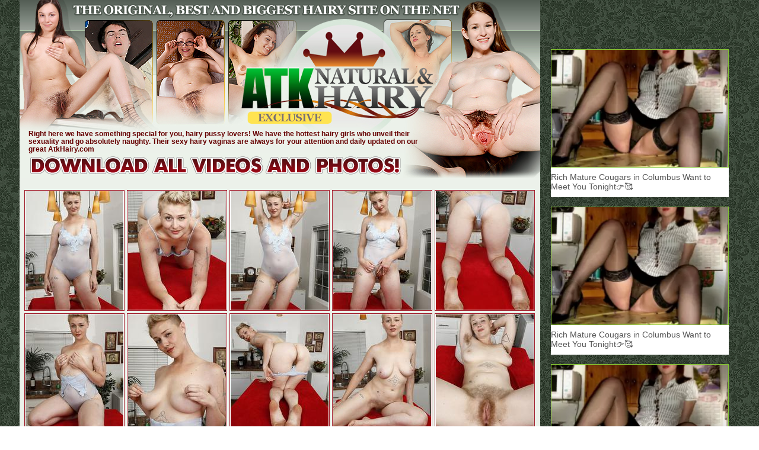

--- FILE ---
content_type: text/html; charset=UTF-8
request_url: https://syndication.exosrv.com/splash.php?native-settings=1&idzone=3745375&p=http%3A%2F%2Fviphairypussy.com%2Fhairy%2Fatkhairy%2Fgallery707d0%2F&scr_info=bmF0aXZlYWRzfHwx
body_size: 2899
content:
{"layout":{"widgetHeaderContentHtml":"<a target=\"_blank\" href=\"https:\/\/www.exoclick.com\" rel=\"nofollow\">Powered By <span><\/span><\/a>","branding_logo":"\/\/s3t3d2y1.afcdn.net\/widget-branding-logo.png","branding_logo_hover":"\/\/s3t3d2y1.afcdn.net\/widget-branding-logo-hover.png","itemsPerRow":1,"itemsPerCol":1,"font_family":"Arial, Helvetica, Verdana, sans-serif","header_font_size":"12px","header_font_color":"#999999","widget_background_color":"#ffffff","widget_width":null,"minimum_width_for_full_sized_layout":"450px","item_height":"300px","item_padding":"6px","image_height":"200px","image_width":"300px","text_margin_top":"3px","text_margin_bottom":"3px","text_margin_left":"0px","text_margin_right":"0px","title_font_size":"16px","title_font_color":"#000000","title_font_weight":"normal","title_decoration":"none","title_hover_color":"#0000FF","title_hover_font_weight":"normal","title_hover_decoration":"none","description_font_size":"14px","description_font_color":"#555555","description_font_weight":"normal","description_decoration":"none","description_hover_color":"#0055FF","description_hover_font_weight":"normal","description_hover_decoration":"none","open_in_new_window":1,"mobile_responsive_type":1,"header_is_on_top":1,"header_text_align":"right","title_enabled":0,"description_enabled":1,"image_border_size":"1px","image_border_color":"#84c433","text_align":"left","customcss_enabled":0,"customcss":null,"header_enabled":0,"mobile_breakpoint":450,"spacing_v":10,"spacing_h":10,"zoom":1,"mobile_rows":2,"mobile_cols":1,"use_v2_script":0,"text_enabled":1,"mobile_image_width":300,"mobile_text_box_size":0,"mobile_text_enabled":1,"mobile_text_position":"bottom","mobile_image_height":300,"delaySeconds":0,"frequency":0,"frequencyCount":0,"publisherAdType":"native-recommendation","adTriggerType":"","popTriggerMethod":"","popTriggerClasses":"","item_spacing_on_each_side":"3px","text_position":"bottom","text_box_size":"50px","widget_height":null,"brand_enabled":0,"brand_font_size":"11px","brand_font_color":"#555555","brand_font_weight":"normal","brand_decoration":"none"},"data":[{"image":"https:\/\/s3t3d2y1.afcdn.net\/library\/475567\/3024d92d44fd9e7fb3a2b290b02ea7779b719949.jpg","optimum_image":"https:\/\/s3t3d2y1.afcdn.net\/library\/475567\/71c815382340c4ebaeb9fc2972e19eef9888beb4.webp","url":"https:\/\/syndication.exosrv.com\/click.php?d=H4sIAAAAAAAAA21T23KbMBD9Fb_4sR5duTwmaTJJ3cadpLaTJ48QsiEBISRwAqOP7wJOmqYdAdrdc7TLXhRyHhEUeOyzpjFuTs_m5AqeVDSKvS5kVYKSDx9Z5PJ5YTIzp1dyTr9izPGcBM.qAyUOZNYciMyIJvEeMRZHWd3xAAjOyl1WuUaLUgHzmJtM5LYzrXPd5D84CpuLJq_0Lk8nz4jjiCKAZKWPyjrA3K6xQj7n.gCUyqZ317d3D9e3t_BuloxLut6u8Xq7WZVlXdRlUxXpkiMU9.bhvrUmXQYbZOvlN7r5tcHrftuaumhL50YgNPS.[base64].U08iKJQtgtRmCLvkcdhECPESMj8PxPh6QLTYIExvByob.PgTwl5SGDwgXzAxg2mF3vvKSUe4ZgQto9TiUnCBNqHYBCIJCoN.J6kwCb_iYjGNfsLmAEwG9XZWyKzj2nMhrjTQY4DznAEEuMoxmEIf0M8Qf6EDwu_s_EkesI8IZ5Pioe6fmD_WeSji2l3nU5zOd6YhXqtnD2OSQw18O8xIcoR3K.WPhSS80QguLARUxgxruI4wSxKeBIgjH4DejD_MAQEAAA-&cb=e2e_6970dcf2aad2a7.62642313","title":"Craigslist for Sex in Columbus Tonight\ud83d\ude18\u2764\ufe0f","description":"Rich Mature Cougars in Columbus Want to Meet You Tonight\ud83d\udc49\ud83e\udd70","brand":"Rich-Mature-Cougars.com","original_url":"https:\/\/date4x.com\/im\/click.php?c=1151&key=96chtg2ch2n29f04498hqy56&src_hostname=viphairypussy.com&variation_id=115051830&conversions_tracking=ordRHNRXHNNXHNVK45c3UWU1UWVOmmqlqmtoldK5009zpXSurpdK6V0rqKJ3VTV1UzWupqlumssdK6V07p3SuldM6V0rpnOlmunnp4u21mn0pzl4smunzln032rq4n2dK5HYus.yLEcpVx6h_c508rpXSuldK6V0rpXSumsrullpnspc50rpXSuldK6V0rpXSuldM6V0rirBt3rmbsII91BKREeof3Oc5HYus.yLEcpVx6h_dK7azje3ayzaq3e2nene6qqnezPOebjbWapwfYA-&zone_id=3745375&category_id=129&cost=0.01&site_id=756484&keyword=&country=USA&tags=viphairypussy,com,hairy,atkhairy,gallery707d0","image_position":"50% 50%","size":"300x300"}],"ext":[]}

--- FILE ---
content_type: text/html; charset=UTF-8
request_url: https://syndication.exosrv.com/splash.php?native-settings=1&idzone=3745411&p=http%3A%2F%2Fviphairypussy.com%2Fhairy%2Fatkhairy%2Fgallery707d0%2F&scr_info=bmF0aXZlYWRzfHwx
body_size: 2899
content:
{"layout":{"widgetHeaderContentHtml":"<a target=\"_blank\" href=\"https:\/\/www.exoclick.com\" rel=\"nofollow\">Powered By <span><\/span><\/a>","branding_logo":"\/\/s3t3d2y1.afcdn.net\/widget-branding-logo.png","branding_logo_hover":"\/\/s3t3d2y1.afcdn.net\/widget-branding-logo-hover.png","itemsPerRow":1,"itemsPerCol":1,"font_family":"Arial, Helvetica, Verdana, sans-serif","header_font_size":"12px","header_font_color":"#999999","widget_background_color":"#ffffff","widget_width":null,"minimum_width_for_full_sized_layout":"450px","item_height":"300px","item_padding":"6px","image_height":"200px","image_width":"300px","text_margin_top":"3px","text_margin_bottom":"3px","text_margin_left":"0px","text_margin_right":"0px","title_font_size":"16px","title_font_color":"#000000","title_font_weight":"normal","title_decoration":"none","title_hover_color":"#0000FF","title_hover_font_weight":"normal","title_hover_decoration":"none","description_font_size":"14px","description_font_color":"#555555","description_font_weight":"normal","description_decoration":"none","description_hover_color":"#0055FF","description_hover_font_weight":"normal","description_hover_decoration":"none","open_in_new_window":1,"mobile_responsive_type":1,"header_is_on_top":1,"header_text_align":"right","title_enabled":0,"description_enabled":1,"image_border_size":"1px","image_border_color":"#84c433","text_align":"left","customcss_enabled":0,"customcss":null,"header_enabled":0,"mobile_breakpoint":450,"spacing_v":10,"spacing_h":10,"zoom":1,"mobile_rows":2,"mobile_cols":1,"use_v2_script":0,"text_enabled":1,"mobile_image_width":300,"mobile_text_box_size":0,"mobile_text_enabled":1,"mobile_text_position":"bottom","mobile_image_height":300,"delaySeconds":0,"frequency":0,"frequencyCount":0,"publisherAdType":"native-recommendation","adTriggerType":"","popTriggerMethod":"","popTriggerClasses":"","item_spacing_on_each_side":"3px","text_position":"bottom","text_box_size":"50px","widget_height":null,"brand_enabled":0,"brand_font_size":"11px","brand_font_color":"#555555","brand_font_weight":"normal","brand_decoration":"none"},"data":[{"image":"https:\/\/s3t3d2y1.afcdn.net\/library\/475567\/3024d92d44fd9e7fb3a2b290b02ea7779b719949.jpg","optimum_image":"https:\/\/s3t3d2y1.afcdn.net\/library\/475567\/71c815382340c4ebaeb9fc2972e19eef9888beb4.webp","url":"https:\/\/syndication.exosrv.com\/click.php?d=H4sIAAAAAAAAA21T23KbMBD9Fb_4sR5dETwmaTJJ3dqdOL7kySMLMNQgZAmc4NHHdwEnTdOOENrdc7Sr3ZUE5yFBgcc.q2vjxvRqTO7gi2WdsNeJqkpQ8u6nilwdJiYzY3qnxvQrxhyPSXBIWlCiQGX1nqiMaBKliLEozI4tD4DgrNpmlau1LBNgnnKTydy2pnGuHfwHJ2lzWeeV3ubx4BlxHFIEkKr0KbEOMLetrVSHXO.BUtn48X72uLmfzWCupowrulwv8fL8NC_LY3Es66qIpxyh6Gw2i8aaeBqskD1Ov9HV0wp468Yci6Z0rgeEoYumiH90HKPnRdlobVhDcKmRORfMgeFcaESJPTJNwPP9c.Mm7fdbZVavQbZVHIW2i1QMgTqxdLYpCqOdAfQzeAmW2.ua2nLnHh4ifD19vE2qlM7VZ_fxVPzKN08_pcjLZt3YzVzm6XzdtLLZzcVifbSzl_T56gtU7FzpZKgjFYwz3DVJQTf3lW0v9SVRX1lXg4ImqGO4vL7sEjxgIRs6.wJ1BlPPbnRtu1YvF3BFglru3edujslN38.b3gSrrA9v4l4WRWJbgUSMvEceiyBCiBHB_D83wtMJpsEEY5gcqG_XwV8S8pBA5wP5gPUL3F7svaeUeIQjQlgaxQqTHZMoFWCQiOySOOApiYFN_hMR9WP0FzACYNSro7dERh_TGHVxh40cB3CwECTGUYSFgNMQT5C_4N3A72w8iJ4wT4jng.Khrh_Yfwb56GJYXavjXPUvZpK8Vs6e.iS6Gvj3mBDlBO7nU0.4wirZYYQpwzsKzzONdxhHSSJ5KHD4G52LR.8EBAAA&cb=e2e_6970dcf2ae0d21.39892682","title":"Craigslist for Sex in Columbus Tonight\ud83d\ude18\u2764\ufe0f","description":"Rich Mature Cougars in Columbus Want to Meet You Tonight\ud83d\udc49\ud83e\udd70","brand":"Rich-Mature-Cougars.com","original_url":"https:\/\/date4x.com\/im\/click.php?c=1151&key=96chtg2ch2n29f04498hqy56&src_hostname=viphairypussy.com&variation_id=115051830&conversions_tracking=ordRHNRXHNNXHNVK45c3UWU1UzTOmmqlqmtoldK5009zpXSurpdK6V0rqKJ3VTV1UzWupqlumssdK6V07p3SuldM6V0rpnOlmunnp4u21mn0pzl4smunzln032rq4n2dK5HYus.yLEcpVx6h_c508rpXSuldK6V0rpXSumsrullpnspc50rpXSuldK6V0rpXSuldM6V0rirBt3rmbsII91BKREeof3Oc5HYus.yLEcpVx6h_dK7jiXTPa7imuWurXOaifOWuyaubO7SWqrNwfYA-&zone_id=3745411&category_id=129&cost=0.01&site_id=756484&keyword=&country=USA&tags=viphairypussy,com,hairy,atkhairy,gallery707d0","image_position":"50% 50%","size":"300x300"}],"ext":[]}

--- FILE ---
content_type: text/html; charset=UTF-8
request_url: https://syndication.exosrv.com/splash.php?native-settings=1&idzone=3745429&p=http%3A%2F%2Fviphairypussy.com%2Fhairy%2Fatkhairy%2Fgallery707d0%2F&scr_info=bmF0aXZlYWRzfHwx
body_size: 2906
content:
{"layout":{"widgetHeaderContentHtml":"<a target=\"_blank\" href=\"https:\/\/www.exoclick.com\" rel=\"nofollow\">Powered By <span><\/span><\/a>","branding_logo":"\/\/s3t3d2y1.afcdn.net\/widget-branding-logo.png","branding_logo_hover":"\/\/s3t3d2y1.afcdn.net\/widget-branding-logo-hover.png","itemsPerRow":1,"itemsPerCol":1,"font_family":"Arial, Helvetica, Verdana, sans-serif","header_font_size":"12px","header_font_color":"#999999","widget_background_color":"#ffffff","widget_width":null,"minimum_width_for_full_sized_layout":"450px","item_height":"300px","item_padding":"6px","image_height":"200px","image_width":"300px","text_margin_top":"3px","text_margin_bottom":"3px","text_margin_left":"0px","text_margin_right":"0px","title_font_size":"16px","title_font_color":"#000000","title_font_weight":"normal","title_decoration":"none","title_hover_color":"#0000FF","title_hover_font_weight":"normal","title_hover_decoration":"none","description_font_size":"14px","description_font_color":"#555555","description_font_weight":"normal","description_decoration":"none","description_hover_color":"#0055FF","description_hover_font_weight":"normal","description_hover_decoration":"none","open_in_new_window":1,"mobile_responsive_type":1,"header_is_on_top":1,"header_text_align":"right","title_enabled":0,"description_enabled":1,"image_border_size":"1px","image_border_color":"#84c433","text_align":"left","customcss_enabled":0,"customcss":null,"header_enabled":0,"mobile_breakpoint":450,"spacing_v":10,"spacing_h":10,"zoom":1,"mobile_rows":2,"mobile_cols":1,"use_v2_script":0,"text_enabled":1,"mobile_image_width":300,"mobile_text_box_size":0,"mobile_text_enabled":1,"mobile_text_position":"bottom","mobile_image_height":300,"delaySeconds":0,"frequency":0,"frequencyCount":0,"publisherAdType":"native-recommendation","adTriggerType":"","popTriggerMethod":"","popTriggerClasses":"","item_spacing_on_each_side":"3px","text_position":"bottom","text_box_size":"50px","widget_height":null,"brand_enabled":1,"brand_font_size":"11px","brand_font_color":"#555555","brand_font_weight":"normal","brand_decoration":"none"},"data":[{"image":"https:\/\/s3t3d2y1.afcdn.net\/library\/475567\/3024d92d44fd9e7fb3a2b290b02ea7779b719949.jpg","optimum_image":"https:\/\/s3t3d2y1.afcdn.net\/library\/475567\/71c815382340c4ebaeb9fc2972e19eef9888beb4.webp","url":"https:\/\/syndication.exosrv.com\/click.php?d=H4sIAAAAAAAAA21T23KbMBD9Fb_4sR5pdcE8JmkySd3GmaS.[base64].XOJvFVb74u2dK4Hgpo9tYX.0XFqMy_K1piat0BLQ.pTwR0aToUhDOyeG0DPt8.tmxy_X6t6.SqzjRJkartIxRCoE0tn26KojasR_Qyeg.X2smG2jN3dXUgvZ4_XSZWyufrsXs.COElkC.zh6ZDG63nC0ny1Wv2K5wmYhyhd65f0.eILVuxUmWSoIwu44BB2VcRubit7PNd3sGFPUCET0rXR5c35ViAkn_Khsy9YZzT17NY0tmv14glHRDbR1n3u5hiu.n5e9SY8o2b3Jm6jokjsMSCBJt4TTwMZEsIh4P6fifBsQpmcUIpbIPVtHPw5IY8JdD6Il7w_cHqp954x8ISGADwNtaIQ84ikARoiAnGipUhBIxv.E5H0a_QXMEJg1Kujt0RGH9MYdXGHi4JKwekUJS5ISIMAvwY8EH_Gu0Xf2XQQPXAP4MWgeKzrB_afBR9dDKc7Gp2r_o.ZJK.Vs4c.ia4G_j0mRjmg._nMa0honAKXUaynMWiJBVEyEKmgSoHmvwF065n8BAQAAA--&cb=e2e_6970dcf2aa5856.30295659","title":"Craigslist for Sex in Columbus Tonight\ud83d\ude18\u2764\ufe0f","description":"Rich Mature Cougars in Columbus Want to Meet You Tonight\ud83d\udc49\ud83e\udd70","brand":"Rich-Mature-Cougars.com","original_url":"https:\/\/date4x.com\/im\/click.php?c=1151&key=96chtg2ch2n29f04498hqy56&src_hostname=viphairypussy.com&variation_id=115051830&conversions_tracking=ordRHNRXHNNXHNVK45c3UWU1Uz3OmmqlqmtoldK5009zpXSurpdK6V0rqKJ3VTV1UzWupqlumssdK6V07p3SuldM6V0rpnOlmunnp4u21mn0pzl4smunzln032rq4n2dK5HYus.yLEcpVx6h_c508rpXSuldK6V0rpXSumsrullpnspc50rpXSuldK6V0rpXSuldM6V0rirBt3rmbsII91BKREeof3Oc5HYus.yLEcpVx6h_dK7bee6u23PSvfbXOe3fiWWWjbOe2nPafXdwfYA-&zone_id=3745429&category_id=129&cost=0.01&site_id=756484&keyword=&country=USA&tags=viphairypussy,com,hairy,atkhairy,gallery707d0","image_position":"50% 50%","size":"300x300"}],"ext":[]}

--- FILE ---
content_type: text/html; charset=UTF-8
request_url: https://syndication.exosrv.com/splash.php?native-settings=1&idzone=3746971&p=http%3A%2F%2Fviphairypussy.com%2Fhairy%2Fatkhairy%2Fgallery707d0%2F&scr_info=bmF0aXZlYWRzfHwx
body_size: 2901
content:
{"layout":{"widgetHeaderContentHtml":"<a target=\"_blank\" href=\"https:\/\/www.exoclick.com\" rel=\"nofollow\">Powered By <span><\/span><\/a>","branding_logo":"\/\/s3t3d2y1.afcdn.net\/widget-branding-logo.png","branding_logo_hover":"\/\/s3t3d2y1.afcdn.net\/widget-branding-logo-hover.png","itemsPerRow":1,"itemsPerCol":1,"font_family":"Arial, Helvetica, Verdana, sans-serif","header_font_size":"12px","header_font_color":"#999999","widget_background_color":"#ffffff","widget_width":null,"minimum_width_for_full_sized_layout":"450px","item_height":"300px","item_padding":"6px","image_height":"200px","image_width":"300px","text_margin_top":"3px","text_margin_bottom":"3px","text_margin_left":"0px","text_margin_right":"0px","title_font_size":"16px","title_font_color":"#000000","title_font_weight":"normal","title_decoration":"none","title_hover_color":"#0000FF","title_hover_font_weight":"normal","title_hover_decoration":"none","description_font_size":"14px","description_font_color":"#555555","description_font_weight":"normal","description_decoration":"none","description_hover_color":"#0055FF","description_hover_font_weight":"normal","description_hover_decoration":"none","open_in_new_window":1,"mobile_responsive_type":1,"header_is_on_top":1,"header_text_align":"right","title_enabled":1,"description_enabled":1,"image_border_size":"1px","image_border_color":"#84c433","text_align":"left","customcss_enabled":0,"customcss":null,"header_enabled":0,"mobile_breakpoint":450,"spacing_v":10,"spacing_h":10,"zoom":1,"mobile_rows":2,"mobile_cols":1,"use_v2_script":0,"text_enabled":1,"mobile_image_width":300,"mobile_text_box_size":0,"mobile_text_enabled":1,"mobile_text_position":"bottom","mobile_image_height":300,"delaySeconds":0,"frequency":0,"frequencyCount":0,"publisherAdType":"native-recommendation","adTriggerType":"","popTriggerMethod":"","popTriggerClasses":"","item_spacing_on_each_side":"3px","text_position":"bottom","text_box_size":"50px","widget_height":null,"brand_enabled":0,"brand_font_size":"11px","brand_font_color":"#555555","brand_font_weight":"normal","brand_decoration":"none"},"data":[{"image":"https:\/\/s3t3d2y1.afcdn.net\/library\/475567\/3024d92d44fd9e7fb3a2b290b02ea7779b719949.jpg","optimum_image":"https:\/\/s3t3d2y1.afcdn.net\/library\/475567\/71c815382340c4ebaeb9fc2972e19eef9888beb4.webp","url":"https:\/\/syndication.exosrv.com\/click.php?d=H4sIAAAAAAAAA21T23KbMBD9Fb_4sR7dBY9JmkxSt3Enie3kyaMIbKhBCAmc4NHHdwEnTdOOENrdc7TLXpCcRwSJgEPWNNZP6dmUXMGTqCZlrzNdlaDk_UsXud7PbGan9EpP6VeMOZ4SsU87UGKhs2ZHdEYMibeIsTjK6o4LIHinN1nlG6PKFJiH3GYqd51tve9G_.KgXK6avDKbPBk9I44jigDSlTmkzgPmN41Tep.bHVAql9xd3949Xt_ewl7NGdd0uV5iun5YlGVd1GVTFcmcIxQf7eN962wyFyvk6vk3unpY4eVx3dq6aEvvB0Baet8WyY.eY82iKFtjLGsJLg2yx4J5MBwLgyhxNTMEPF8_tX7Wfb_UdvUqso3mKHJ9pGIM1Iuld21RWOMtoJ_BU7DcnTfUlc_.5ibG5_O7y7Ta0oX.7D6Zy3uzyHO6qGv1a52m4vBzTVUtF_n6oEhaiuJl.3T2BSp2rEw61pFKJmLZN0lDN3eV6071JfFQWd.[base64].D8B4TohzA_WIetlRSRiVJcIypRCrSUlKSxApFcYw4.g1QBvB.BAQAAA--&cb=e2e_6970dcf2ac6764.21126773","title":"Craigslist for Sex in Columbus Tonight\ud83d\ude18\u2764\ufe0f","description":"Rich Mature Cougars in Columbus Want to Meet You Tonight\ud83d\udc49\ud83e\udd70","brand":"Rich-Mature-Cougars.com","original_url":"https:\/\/date4x.com\/im\/click.php?c=1151&key=96chtg2ch2n29f04498hqy56&src_hostname=viphairypussy.com&variation_id=115051830&conversions_tracking=ordRHNRXHNNXHNVK45c3UWU13WTOmmqlqmtoldK5009zpXSurpdK6V0rqKJ3VTV1UzWupqlumssdK6V07p3SuldM6V0rpnOlmunnp4u21mn0pzl4smunzln032rq4n2dK5HYus.yLEcpVx6h_c508rpXSuldK6V0rpXSumsrullpnspc50rpXSuldK6V0rpXSuldM6V0rirBt3rmbsII91BKREeof3Oc5HYus.yLEcpVx6h_dK7SnOii3OqqajWee6vPW3aq7OiWva2em6lwfYA-&zone_id=3746971&category_id=129&cost=0.01&site_id=756484&keyword=&country=USA&tags=viphairypussy,com,hairy,atkhairy,gallery707d0","image_position":"50% 50%","size":"300x300"}],"ext":[]}

--- FILE ---
content_type: text/html; charset=UTF-8
request_url: https://syndication.exosrv.com/splash.php?native-settings=1&idzone=3745439&p=http%3A%2F%2Fviphairypussy.com%2Fhairy%2Fatkhairy%2Fgallery707d0%2F&scr_info=bmF0aXZlYWRzfHwx
body_size: 2907
content:
{"layout":{"widgetHeaderContentHtml":"<a target=\"_blank\" href=\"https:\/\/www.exoclick.com\" rel=\"nofollow\">Powered By <span><\/span><\/a>","branding_logo":"\/\/s3t3d2y1.afcdn.net\/widget-branding-logo.png","branding_logo_hover":"\/\/s3t3d2y1.afcdn.net\/widget-branding-logo-hover.png","itemsPerRow":1,"itemsPerCol":1,"font_family":"Arial, Helvetica, Verdana, sans-serif","header_font_size":"12px","header_font_color":"#999999","widget_background_color":"#ffffff","widget_width":null,"minimum_width_for_full_sized_layout":"450px","item_height":"300px","item_padding":"6px","image_height":"200px","image_width":"300px","text_margin_top":"3px","text_margin_bottom":"3px","text_margin_left":"0px","text_margin_right":"0px","title_font_size":"16px","title_font_color":"#000000","title_font_weight":"normal","title_decoration":"none","title_hover_color":"#0000FF","title_hover_font_weight":"normal","title_hover_decoration":"none","description_font_size":"14px","description_font_color":"#555555","description_font_weight":"normal","description_decoration":"none","description_hover_color":"#0055FF","description_hover_font_weight":"normal","description_hover_decoration":"none","open_in_new_window":1,"mobile_responsive_type":1,"header_is_on_top":1,"header_text_align":"right","title_enabled":0,"description_enabled":1,"image_border_size":"1px","image_border_color":"#84c433","text_align":"left","customcss_enabled":0,"customcss":null,"header_enabled":0,"mobile_breakpoint":450,"spacing_v":10,"spacing_h":10,"zoom":1,"mobile_rows":2,"mobile_cols":1,"use_v2_script":0,"text_enabled":1,"mobile_image_width":300,"mobile_text_box_size":0,"mobile_text_enabled":1,"mobile_text_position":"bottom","mobile_image_height":300,"delaySeconds":0,"frequency":0,"frequencyCount":0,"publisherAdType":"native-recommendation","adTriggerType":"","popTriggerMethod":"","popTriggerClasses":"","item_spacing_on_each_side":"3px","text_position":"bottom","text_box_size":"50px","widget_height":null,"brand_enabled":0,"brand_font_size":"11px","brand_font_color":"#555555","brand_font_weight":"normal","brand_decoration":"none"},"data":[{"image":"https:\/\/s3t3d2y1.afcdn.net\/library\/475567\/3024d92d44fd9e7fb3a2b290b02ea7779b719949.jpg","optimum_image":"https:\/\/s3t3d2y1.afcdn.net\/library\/475567\/71c815382340c4ebaeb9fc2972e19eef9888beb4.webp","url":"https:\/\/syndication.exosrv.com\/click.php?d=H4sIAAAAAAAAA21T23KbMBD9Fb_4sR5pdTOPSZpMUrfxTHxJ0hcPCGyoQWAJnODRx3cBJ03TjhDa3XO0y15QQkyBSE99WteVG7OLMdzgE4d1wl8nuixQybqXzjO9n1RpNWY3esy.UiroGOQ.aVEJpE7rHegUDARbwnkwTQ.tkEhwVm_S0tUmLBJkHrMqDTPbVo1z7eBfHkObhXVWmk0WD56JoFNGENKlOSbWIeY2tQ31PjM7pJQ2fri9f3i6vb_HvZ5xodnqcUVX5GleFIf8UNRlHs8EIcGpelo0topnck3sYfaNrZdrujo9NtUhbwrnekBVbNHk8Y.OU5l5XjTGVLwBWhhSnXLu0HDKDWFgD9wAer59btyk_X6tq_WrTDdakKntIuVDoE4snG3yvDKuQvQzeA6W2cua2SJyd3cBvZw9XCflls31Z_fxTIWQJSx6bA5mES2XyTFTy6z9FcpTkkRzUD9fts8XX7Bip9IkQx2Z4oKzoKsidnNX2vZcX.ht2BNUyIR0bXRZfb6lhORTPnT2BeuMpp7dmNp2rV4tcERkHe7c526O4arv51VvwjOs92_iLszzxLaKqJh4TzxVMiCEg.L.n4nwbEKZnFCKWyD1bRz8OSGPCXQ.iJe8P3B6qfeeMfCEBgB8G8SaQsRDslVoCAlESSzFFmJkw38ikn6N_gJGCIx6dfSWyOhjGqMu7nBRUCk4naLEBQmoUvg14IH4M94t.s6mg.iBewAvBsVjXT.w_yz46GI4XWviTPd_zCR5LZ099kl0NfDvMTHKEd3PZ34KUdCVZJvwSAVcxZEgGkCIhAVyCvFvla1m3gQEAAA-&cb=e2e_6970dcf2ae81f6.79080583","title":"Craigslist for Sex in Columbus Tonight\ud83d\ude18\u2764\ufe0f","description":"Rich Mature Cougars in Columbus Want to Meet You Tonight\ud83d\udc49\ud83e\udd70","brand":"Rich-Mature-Cougars.com","original_url":"https:\/\/date4x.com\/im\/click.php?c=1151&key=96chtg2ch2n29f04498hqy56&src_hostname=viphairypussy.com&variation_id=115051830&conversions_tracking=ordRHNRXHNNXHNVK45c3UWU1U0XOmmqlqmtoldK5009zpXSurpdK6V0rqKJ3VTV1UzWupqlumssdK6V07p3SuldM6V0rpnOlmunnp4u21mn0pzl4smunzln032rq4n2dK5HYus.yLEcpVx6h_c508rpXSuldK6V0rpXSumsrullpnspc50rpXSuldK6V0rpXSuldM6V0rirBt3rmbsII91BKREeof3Oc5HYus.yLEcpVx6h_dK7a2ie3bWuqnSbTTevi7Tiyja6zeebO27ZwfYA-&zone_id=3745439&category_id=129&cost=0.01&site_id=756484&keyword=&country=USA&tags=viphairypussy,com,hairy,atkhairy,gallery707d0","image_position":"50% 50%","size":"300x300"}],"ext":[]}

--- FILE ---
content_type: text/html; charset=UTF-8
request_url: https://syndication.exosrv.com/splash.php?native-settings=1&idzone=3745443&p=http%3A%2F%2Fviphairypussy.com%2Fhairy%2Fatkhairy%2Fgallery707d0%2F&scr_info=bmF0aXZlYWRzfHwx
body_size: 2026
content:
{"layout":{"widgetHeaderContentHtml":"<a target=\"_blank\" href=\"https:\/\/www.exoclick.com\" rel=\"nofollow\">Powered By <span><\/span><\/a>","branding_logo":"\/\/s3t3d2y1.afcdn.net\/widget-branding-logo.png","branding_logo_hover":"\/\/s3t3d2y1.afcdn.net\/widget-branding-logo-hover.png","itemsPerRow":1,"itemsPerCol":1,"font_family":"Arial, Helvetica, Verdana, sans-serif","header_font_size":"12px","header_font_color":"#999999","widget_background_color":"#ffffff","widget_width":null,"minimum_width_for_full_sized_layout":"450px","item_height":"300px","item_padding":"6px","image_height":"200px","image_width":"300px","text_margin_top":"3px","text_margin_bottom":"3px","text_margin_left":"0px","text_margin_right":"0px","title_font_size":"16px","title_font_color":"#000000","title_font_weight":"normal","title_decoration":"none","title_hover_color":"#0000FF","title_hover_font_weight":"normal","title_hover_decoration":"none","description_font_size":"14px","description_font_color":"#555555","description_font_weight":"normal","description_decoration":"none","description_hover_color":"#0055FF","description_hover_font_weight":"normal","description_hover_decoration":"none","open_in_new_window":1,"mobile_responsive_type":1,"header_is_on_top":1,"header_text_align":"right","title_enabled":0,"description_enabled":1,"image_border_size":"1px","image_border_color":"#84c433","text_align":"left","customcss_enabled":0,"customcss":null,"header_enabled":0,"mobile_breakpoint":450,"spacing_v":10,"spacing_h":10,"zoom":1,"mobile_rows":2,"mobile_cols":1,"use_v2_script":0,"text_enabled":1,"mobile_image_width":300,"mobile_text_box_size":0,"mobile_text_enabled":1,"mobile_text_position":"bottom","mobile_image_height":300,"delaySeconds":0,"frequency":0,"frequencyCount":0,"publisherAdType":"native-recommendation","adTriggerType":"","popTriggerMethod":"","popTriggerClasses":"","item_spacing_on_each_side":"3px","text_position":"bottom","text_box_size":"50px","widget_height":null,"brand_enabled":0,"brand_font_size":"11px","brand_font_color":"#555555","brand_font_weight":"normal","brand_decoration":"none"},"data":[{"image":"https:\/\/s3t3d2y1.afcdn.net","optimum_image":"","url":"https:\/\/creative.skmada.com\/widgets\/v4\/Universal?autoplay=all&thumbSizeKey=middle&tag=girls&userId=c98c5328db632e3e22cc0fc46a39ad2a44ff5e2dc6d521b2451bdd4594ac9f48&affiliateClickId=ordRHNRXHNNXHNVK45c3UWU1U00OmnptqrrrpdK5009zpXSurpdK6V0rqKJ3VTV1UzWupqlumssdK6V07p3SuldM6V0rpnOlmunnp4u21mn0pzl4smunzln032rq4n2dK5HYus.yLEcpVx6h_c501bpXSuldK6V0rpXSumsrullpnspc50rpXSuldK6V0rpXSuldM6V0rirBt3rmbsII91BKREeof3Oc5HYus.yLEcpVx6h_dK6yqnOrWmrbiqyfbiq666nXa22urOejSnZwfYA-&sourceId=Exoclick&p1=7917556&p2=3745443&kbLimit=1000&noc=1&autoplayForce=1","title":"I'm Stripping Live Right Now","description":"Come to my Room & Find Out!","brand":"StripChat","original_url":"https:\/\/creative.skmada.com\/widgets\/v4\/Universal?autoplay=all&thumbSizeKey=middle&tag=girls&userId=c98c5328db632e3e22cc0fc46a39ad2a44ff5e2dc6d521b2451bdd4594ac9f48&affiliateClickId=ordRHNRXHNNXHNVK45c3UWU1U00OmnptqrrrpdK5009zpXSurpdK6V0rqKJ3VTV1UzWupqlumssdK6V07p3SuldM6V0rpnOlmunnp4u21mn0pzl4smunzln032rq4n2dK5HYus.yLEcpVx6h_c501bpXSuldK6V0rpXSumsrullpnspc50rpXSuldK6V0rpXSuldM6V0rirBt3rmbsII91BKREeof3Oc5HYus.yLEcpVx6h_dK6yqnOrWmrbiqyfbiq666nXa22urOejSnZwfYA-&sourceId=Exoclick&p1=7917556&p2=3745443&kbLimit=1000&noc=1&autoplayForce=1","image_position":"50% 50%","size":"300x300","format":"native_iframe_link","iframe_url":"https:\/\/syndication.exosrv.com\/iframe.php?url=H4sIAAAAAAAAA11RyY7aQBD9G98CvRo7khVlIiIIE5AgLJNL1JuhQ3e73cvMYOXjY7Jc5lClqnpV70mvLin5.H46FUGxpJ_VJF4tk2wiOjt90fKsUpw.k.nejViIzHxgOXXesFvDjCnSJVu.[base64].SEogPyuZP4K3UsbQzbGu.hHNLwB_4np8JBwsDwulzV8WG3nqmvxRrylH.9uvduEow1c97d2TGVZuhNDKIeN.rlz31_ap4_vitjlINTo0Py1E3ezCg.bWQ1nlJaFRw2eEUoILq78UVudGggAKFwnGlj8_.vnbmRo4C8IiYKsppLDWdVK1VYVRxwBIhgoJWO_AUOhfXA5AgAA"}],"ext":[]}

--- FILE ---
content_type: text/html; charset=UTF-8
request_url: https://syndication.exosrv.com/splash.php?native-settings=1&idzone=3745453&p=http%3A%2F%2Fviphairypussy.com%2Fhairy%2Fatkhairy%2Fgallery707d0%2F&scr_info=bmF0aXZlYWRzfHwx
body_size: 2897
content:
{"layout":{"widgetHeaderContentHtml":"<a target=\"_blank\" href=\"https:\/\/www.exoclick.com\" rel=\"nofollow\">Powered By <span><\/span><\/a>","branding_logo":"\/\/s3t3d2y1.afcdn.net\/widget-branding-logo.png","branding_logo_hover":"\/\/s3t3d2y1.afcdn.net\/widget-branding-logo-hover.png","itemsPerRow":1,"itemsPerCol":1,"font_family":"Arial, Helvetica, Verdana, sans-serif","header_font_size":"12px","header_font_color":"#999999","widget_background_color":"#ffffff","widget_width":null,"minimum_width_for_full_sized_layout":"450px","item_height":"300px","item_padding":"6px","image_height":"200px","image_width":"300px","text_margin_top":"3px","text_margin_bottom":"3px","text_margin_left":"0px","text_margin_right":"0px","title_font_size":"16px","title_font_color":"#000000","title_font_weight":"normal","title_decoration":"none","title_hover_color":"#0000FF","title_hover_font_weight":"normal","title_hover_decoration":"none","description_font_size":"14px","description_font_color":"#555555","description_font_weight":"normal","description_decoration":"none","description_hover_color":"#0055FF","description_hover_font_weight":"normal","description_hover_decoration":"none","open_in_new_window":1,"mobile_responsive_type":1,"header_is_on_top":1,"header_text_align":"right","title_enabled":0,"description_enabled":1,"image_border_size":"1px","image_border_color":"#84c433","text_align":"left","customcss_enabled":0,"customcss":null,"header_enabled":0,"mobile_breakpoint":450,"spacing_v":10,"spacing_h":10,"zoom":1,"mobile_rows":2,"mobile_cols":1,"use_v2_script":0,"text_enabled":1,"mobile_image_width":300,"mobile_text_box_size":0,"mobile_text_enabled":1,"mobile_text_position":"bottom","mobile_image_height":300,"delaySeconds":0,"frequency":0,"frequencyCount":0,"publisherAdType":"native-recommendation","adTriggerType":"","popTriggerMethod":"","popTriggerClasses":"","item_spacing_on_each_side":"3px","text_position":"bottom","text_box_size":"50px","widget_height":null,"brand_enabled":0,"brand_font_size":"11px","brand_font_color":"#555555","brand_font_weight":"normal","brand_decoration":"none"},"data":[{"image":"https:\/\/s3t3d2y1.afcdn.net\/library\/475567\/3024d92d44fd9e7fb3a2b290b02ea7779b719949.jpg","optimum_image":"https:\/\/s3t3d2y1.afcdn.net\/library\/475567\/71c815382340c4ebaeb9fc2972e19eef9888beb4.webp","url":"https:\/\/syndication.exosrv.com\/click.php?d=H4sIAAAAAAAAA21T23KbMBD9Fb_4sR5dETwmaTJJ3cadOLaTJw8WwlCDEBI4waOP7wJOmqYdIbSXo1327CI4DwkKPPZZ0xg3pRdTcgNPEjeKvc5kVYKS9y9Z5PIwM5mZ0hs5pV8x5nhKgoPqQIkCmTV7IjOiSZQixqIwqzseAMBZuc0q1.i4VIA85iaLc9uZ1rlujB8cY5vHTV7pbZ6MkRHHIUXgkpU.KuvA57aNjeUh13uAVDZ5uL1_eLq9v4e9njMu6WqzwrAWZVkXddlURTLnCEUn87RsrUnmwRrZev6Nrh_XeHXatKYu2tK5wSEMXbZF8qPHGL0oylZrw1qCS43MqWAODKdCI0pszTSByLfPrZt136.lWb8G2VZyFNo.UzEm6sXS2bYojHYGvJ.d52S5vWyoLXfu7i7Cl_OHa1WldCE_h0_mYkFIeUp_5qrOT6pULY036aYUijz9WtZdjV_S54svwNip0mrkkQrGGac9i9DNfWW7M78kGph1DShohvo2urw53xI8YCEbO_sCPINpQLe6sX2rV0sYkaCJ9.5zN6fkaujn1WCCM24Ob.I.LgplO4FEgrxHHosgQogRwfw_E.HpDNNghjFsDtC3cfDngjwU0MdAPmDDAdOLvfeUEo9wRAhLo0RismMxSgUYYkR2Kgl4ShJAk_9kRMOa_OWYgGMyqJO3QiYfy5j0eceLHAec4RAkxlGEhYCvIZ4gf_b3C7.j8Sh6wjwhno.KB14_oP8s8jHEeLpOJ7kc_piZeq2cPQ5F9Bz495yQ5QjhF3O_kymjItmpEHhRKMY7ySMiw1DwHcYy_g3cCppdBAQAAA--&cb=e2e_6970dcf2abca45.98752654","title":"Craigslist for Sex in Columbus Tonight\ud83d\ude18\u2764\ufe0f","description":"Rich Mature Cougars in Columbus Want to Meet You Tonight\ud83d\udc49\ud83e\udd70","brand":"Rich-Mature-Cougars.com","original_url":"https:\/\/date4x.com\/im\/click.php?c=1151&key=96chtg2ch2n29f04498hqy56&src_hostname=viphairypussy.com&variation_id=115051830&conversions_tracking=ordRHNRXHNNXHNVK45c3UWU1U1UOmmqlqmtoldK5009zpXSurpdK6V0rqKJ3VTV1UzWupqlumssdK6V07p3SuldM6V0rpnOlmunnp4u21mn0pzl4smunzln032rq4n2dK5HYus.yLEcpVx6h_c508rpXSuldK6V0rpXSumsrullpnspc50rpXSuldK6V0rpXSuldM6V0rirBt3rmbsII91BKREeof3Oc5HYus.yLEcpVx6h_dK7O22mzfPieqizemeu3aWfWm7e2XjSqyq1wfYA-&zone_id=3745453&category_id=129&cost=0.01&site_id=756484&keyword=&country=USA&tags=viphairypussy,com,hairy,atkhairy,gallery707d0","image_position":"50% 50%","size":"300x300"}],"ext":[]}

--- FILE ---
content_type: text/html; charset=UTF-8
request_url: https://syndication.exosrv.com/splash.php?native-settings=1&idzone=3745467&p=http%3A%2F%2Fviphairypussy.com%2Fhairy%2Fatkhairy%2Fgallery707d0%2F&scr_info=bmF0aXZlYWRzfHwx
body_size: 2894
content:
{"layout":{"widgetHeaderContentHtml":"<a target=\"_blank\" href=\"https:\/\/www.exoclick.com\" rel=\"nofollow\">Powered By <span><\/span><\/a>","branding_logo":"\/\/s3t3d2y1.afcdn.net\/widget-branding-logo.png","branding_logo_hover":"\/\/s3t3d2y1.afcdn.net\/widget-branding-logo-hover.png","itemsPerRow":1,"itemsPerCol":1,"font_family":"Arial, Helvetica, Verdana, sans-serif","header_font_size":"12px","header_font_color":"#999999","widget_background_color":"#ffffff","widget_width":null,"minimum_width_for_full_sized_layout":"450px","item_height":"300px","item_padding":"6px","image_height":"200px","image_width":"300px","text_margin_top":"3px","text_margin_bottom":"3px","text_margin_left":"0px","text_margin_right":"0px","title_font_size":"16px","title_font_color":"#000000","title_font_weight":"normal","title_decoration":"none","title_hover_color":"#0000FF","title_hover_font_weight":"normal","title_hover_decoration":"none","description_font_size":"14px","description_font_color":"#555555","description_font_weight":"normal","description_decoration":"none","description_hover_color":"#0055FF","description_hover_font_weight":"normal","description_hover_decoration":"none","open_in_new_window":1,"mobile_responsive_type":1,"header_is_on_top":1,"header_text_align":"right","title_enabled":0,"description_enabled":1,"image_border_size":"1px","image_border_color":"#84c433","text_align":"left","customcss_enabled":0,"customcss":null,"header_enabled":0,"mobile_breakpoint":450,"spacing_v":10,"spacing_h":10,"zoom":1,"mobile_rows":2,"mobile_cols":1,"use_v2_script":0,"text_enabled":1,"mobile_image_width":300,"mobile_text_box_size":0,"mobile_text_enabled":1,"mobile_text_position":"bottom","mobile_image_height":300,"delaySeconds":0,"frequency":0,"frequencyCount":0,"publisherAdType":"native-recommendation","adTriggerType":"","popTriggerMethod":"","popTriggerClasses":"","item_spacing_on_each_side":"3px","text_position":"bottom","text_box_size":"50px","widget_height":null,"brand_enabled":0,"brand_font_size":"11px","brand_font_color":"#555555","brand_font_weight":"normal","brand_decoration":"none"},"data":[{"image":"https:\/\/s3t3d2y1.afcdn.net\/library\/475567\/3024d92d44fd9e7fb3a2b290b02ea7779b719949.jpg","optimum_image":"https:\/\/s3t3d2y1.afcdn.net\/library\/475567\/71c815382340c4ebaeb9fc2972e19eef9888beb4.webp","url":"https:\/\/syndication.exosrv.com\/click.php?d=H4sIAAAAAAAAA21T23KbMBD9Fb_4sR7dBY9NmkxS2jgTx3by5JEFGGoQWAInePTxXcBJ07QjxGr3HO2yFyTnAUHCY581Te2m9OuUXMMTqyZhrzNdlaDk_UsXud7P6qye0ms9pd8w5nhKxD7pQAmFzpod0RkxJEwRY2GQHTougOCs3mSVa4wqE2Ae8zpTue3q1rlu9C.OyuaqySuzyePRM.I4oAggXZljYh1gbtNYpfe52QGlsvHDzd3D083dHexVxLimy_USLzGZl.WhOJRNVcQRRyg81U.L1tZxJFbIHqLvdPW4wsvTuq0PRVs6NwCypou2iH_2nNrMi7I1pmYtwaVB9algDgynwiBK7IEZAp5vnls3635c6Xr1KrKN5iiwfaRiDNQfS2fboqiNqwH9DJ6D5faiobbcutvbEF9ED1dJldK5_uw.juS6PT3eq848pvdP.[base64].AiYATAZ18pbI5GMakz7ueJFjwRkO4MQ4CrGU8DXEE.TPeL_wOxuPR0.YJ8TzUfFQ1w_sP4t8dDFK15k418MfM0teK2ePQxJ9Dfx7TIhyBPfzyDPMZRKSMCAyiRVXKQ6YpiSMQ5CKsd.F08l5BAQAAA--&cb=e2e_6970dcf2abc0d1.22483024","title":"Craigslist for Sex in Columbus Tonight\ud83d\ude18\u2764\ufe0f","description":"Rich Mature Cougars in Columbus Want to Meet You Tonight\ud83d\udc49\ud83e\udd70","brand":"Rich-Mature-Cougars.com","original_url":"https:\/\/date4x.com\/im\/click.php?c=1151&key=96chtg2ch2n29f04498hqy56&src_hostname=viphairypussy.com&variation_id=115051830&conversions_tracking=ordRHNRXHNNXHNVK45c3UWU1U12OmmqlqmtoldK5009zpXSurpdK6V0rqKJ3VTV1UzWupqlumssdK6V07p3SuldM6V0rpnOlmunnp4u21mn0pzl4smunzln032rq4n2dK5HYus.yLEcpVx6h_c508rpXSuldK6V0rpXSumsrullpnspc50rpXSuldK6V0rpXSuldM6V0rirBt3rmbsII91BKREeof3Oc5HYus.yLEcpVx6h_dK7WuzTPaynTfPXiWbSbjfimra7Sa23iyedwfYA-&zone_id=3745467&category_id=129&cost=0.01&site_id=756484&keyword=&country=USA&tags=viphairypussy,com,hairy,atkhairy,gallery707d0","image_position":"50% 50%","size":"300x300"}],"ext":[]}